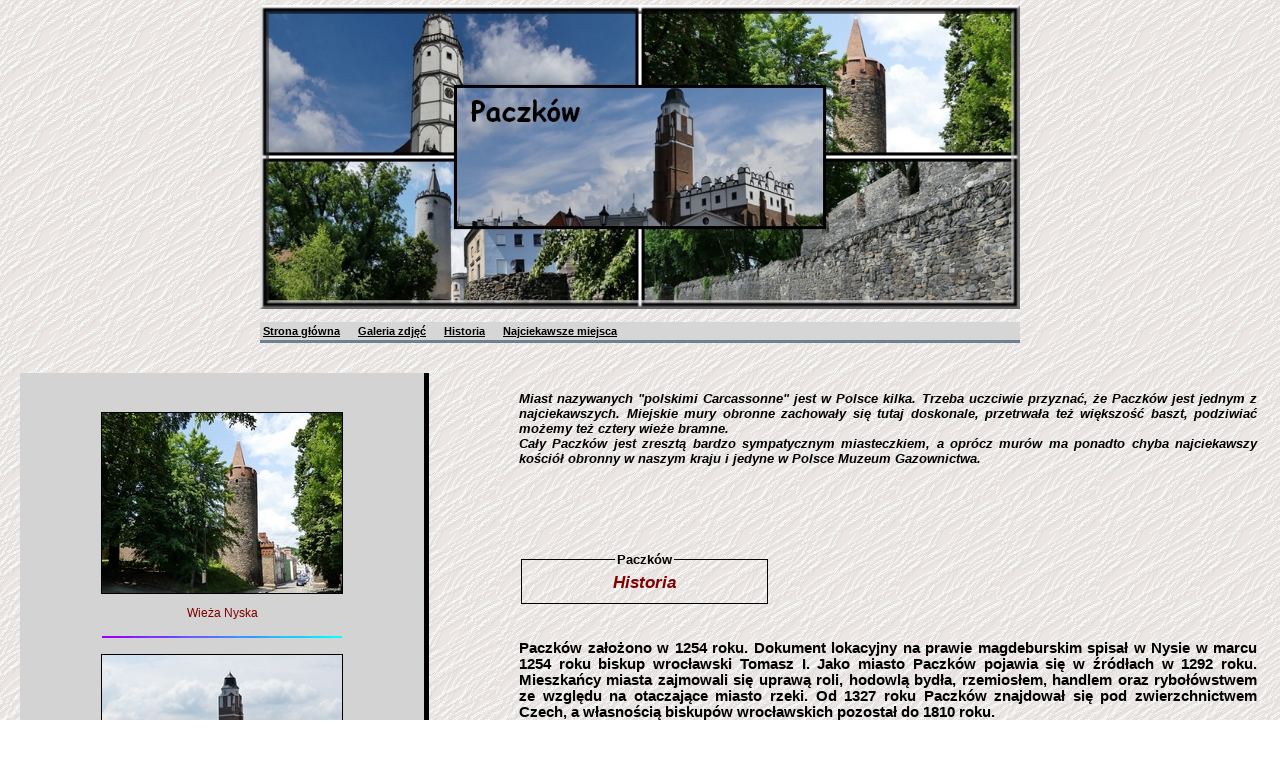

--- FILE ---
content_type: text/html
request_url: https://podrozestarszegopana.radom.pl/paczkow/index.html
body_size: 8293
content:
<html>
  <head>
    <meta name="generator" content="HTML Tidy for Windows (vers 14 sierpien 2002), see www.w3.org">
    <meta http-equiv="Content-type" content="text/html; charset=iso-8859-2">
    <meta http-equiv="Creation-date" content="2023.08.08">
    <meta name="Keywords" content="paczków,mury obronne paczkowa,wieża wrocławska,wieża kłodzka,wieża ząbkowicka,brama nyska,kościół św. jana ewangelisty,muzeum gazownictwa,dom kata">
    <meta name="Description" content="Paczków">
    <meta name="robots" content="index,follow">
    <title>
      Dariusz Domagała - Paczków
    </title>
    <link href="styl.css" rel="stylesheet" type="text/css">
    <style type="text/css">
/* <![CDATA[ */
a:hover { background-color: #AEAEAE }
/* ]]> */
</style>

<!-- Umieść ten tag w sekcji head lub bezpośrednio przed zamknięciem tagu body. -->
<script type="text/javascript" src="https://apis.google.com/js/plusone.js">
  {lang: 'pl'}
</script>


<script type="text/javascript" src="js/prototype.js"></script>
<script type="text/javascript" src="js/scriptaculous.js?load=effects,builder"></script>
<script type="text/javascript" src="js/lightbox.js"></script>
<link rel="stylesheet" href="../css/lightbox.css" type="text/css" media="screen" />


  </head>

  <body background="../radom/tlo_1.gif" topmargin="5" leftmargin="20" rightmargin="20" link="#0000ff" vlink="ff0000" alink="00cc00">

  
<p align="center">
<img src="ban.jpg" width="760"><br>
</p>
<table class="t2" align="center">
  <tr>
     <td style="font-size: 8pt;font-weight: bolder;text-align: left;">
       <a style="color: Black;" href="../index.html">Strona główna</a>&nbsp;&nbsp;&nbsp;&nbsp;&nbsp;
       <a style="color: Black;" href="https://photos.app.goo.gl/bSdn1Sd5wiSGjYX4A" target="_blank">Galeria zdjęć</a>&nbsp;&nbsp;&nbsp;&nbsp;&nbsp;
       <a style="color: Black;" href="#historia">Historia</a>&nbsp;&nbsp;&nbsp;&nbsp;&nbsp;
       <a style="color: Black;" href="#miejsca">Najciekawsze miejsca</a>&nbsp;&nbsp;&nbsp;&nbsp;&nbsp;
      </td>
  </tr>
</table>
<br><br>

<!--O Paczkowie-->
<table align="right" width="60%">
      <tr>
        <td>
   <p class="opis">
   <br>
   Miast nazywanych "polskimi Carcassonne" jest w Polsce kilka. Trzeba uczciwie przyznać, że Paczków jest jednym z 
   najciekawszych. Miejskie mury obronne zachowały się tutaj doskonale, przetrwała też większość baszt, podziwiać 
   możemy też cztery wieże bramne.<br>
   Cały Paczków jest zresztą bardzo sympatycznym miasteczkiem, a oprócz murów ma ponadto chyba najciekawszy kościół 
   obronny w naszym kraju i jedyne w Polsce Muzeum Gazownictwa.
   </p>
   <br><br><br><br>

   <a name="historia"></a>
   <fieldset style="width: 30%; border: thin inset black; text-align: center">
   <legend style="color: black; font-size: 10pt;"><b>Paczków</b></legend>
   <em class="em2">Historia</em>
   </fieldset>
   <br><br> 
   
   <div class="d2">
   
   Paczków założono w 1254 roku. Dokument lokacyjny na prawie magdeburskim spisał w Nysie w marcu 1254 roku biskup 
   wrocławski Tomasz I. Jako miasto Paczków pojawia się w źródłach w 1292 roku. Mieszkańcy miasta zajmowali się uprawą 
   roli, hodowlą bydła, rzemiosłem, handlem oraz rybołówstwem ze względu na otaczające miasto rzeki. Od 1327 roku 
   Paczków znajdował się pod zwierzchnictwem Czech, a własnością biskupów wrocławskich pozostał do 1810 roku.<br>
   W marcu 1428 roku Paczków z powodu poparcia biskupa Konrada, zwolennika Zygmunta Luksemburczyka i przeciwnika husytów, 
   został zajęty przez wojska husyckie, które splądrowały miasto. W wieku XV nastąpił gwałtowny rozwój gospodarczy Paczkowa, do 
   czego przyczynili się biskupi za sprawą przywilejów nadanych miastu. W wieku XV i do połowy XVI wieku Paczków stał się 
   ważnym ośrodkiem wyrobu sukna i handlu, które stanowiły podstawę zamożności miejscowego kupiectwa. Od 1483 roku w Paczkowie 
   funkcjonuje targ solny, a w latach 1464 i 1476 ponownie powstają cechy tkaczy, rzeźników i piekarzy, kuśnierzy i kowali. 
   Paczków miał prawo odbywania czterech jarmarków w ciągu roku.<br>
   W 1526 roku Paczków wraz ze Śląskiem dostał się pod panowanie Habsburgów austriackich. Obok murowanych kamienic stawianych 
   wówczas w mieście, zaczęły powstawać także obiekty użyteczności publicznej - renesansowy ratusz z wieżą (1552), szkoła 
   katolicka (1557), lazaret św. Mikołaja (1560). W 1551 roku powstał browar, a pod koniec XVI wieku miasto otrzymało dwie 
   linie wodociągów. Przełom XV i XVI wieku to także prace przy fortyfikacjach miasta.<br><br>
   
   Pierwsza połowa XVII wieku to najgorszy okres w dziejach miasta. W latach 1603-1607 mieszkańców miasta zdziesiątkowała 
   epidemia cholery. W 1634 roku miasto zostało zniszczone przez pożar, a następnie miasto uległo gospodarczemu zniszczeniu w 
   czasie jednego z oblężeń. Okres prosperity Paczkowa definitywnie zakończyła 
   <a href="https://pl.wikipedia.org/wiki/Wojna_trzydziestoletnia" target="_blank">wojna trzydziestoletnia (1618-1648)</a>. 
   W 1632 roku miasto i okolice zajęli Szwedzi i Saksończycy. W maju 1634 roku miasto dotyka wielki pożar. W latach 1639-1648 
   Paczków i okoliczne wsie wielokrotnie plądrują wojska szwedzkie i cesarskie. Miasto zostaje wówczas ponownie 
   spalone. Po zmianie granicy, która przebiega 5 km od miasta, Paczków traci swoje zaplecze gospodarcze w postaci okolicznych wsi, 
   a tym samym znaczenie gospodarcze i militarne. Liczba mieszkańców spadła wówczas z około 2800 osób w latach 20-tych XVII wieku do 
   mniej więcej 100-700 osób w 1648 roku.<br>
   W latach 1745-1747 w Paczkowie stacjonują dwa pruskie regimenty. W mieście zdziesiątkowanym zarazą panuje głód, spowodowany m.in. 
   cłem wprowadzonym przez cesarzową Marię Teresę na produkowane w Paczkowie tkaniny. Na początku sierpnia 1757 roku Paczków zajmują 
   Austriacy. W latach 1775, 1777, 1779, 1780, 1783, 1785 miasto pustoszą wielkie powodzie. W 1778 roku miasto zajmowane jest na 
   zmianę przez wojska austriackie i pruskie. W 1807 roku Paczków przechodzi pod dowództwo francuskie, a generał Vandamme nakłada na 
   miasto kontrybucję wojenną na utrzymanie jego oddziałów.<br>
   Miasto przeżywa ożywienie gospodarcze dopiero w XIX wieku, kiedy wraz z przejęciem całego Śląska przez władze pruskie zniesiono 
   ostatecznie władzę biskupa i w 1810 roku przeprowadzono sekularyzację księstwa biskupiego. W 1850 roku w mieście powstaje fabryka 
   zapałek. W 1874 roku uruchomiono linię kolejową łączącą miasto z Nysą i Kamieńcem Ząbkowickim. Zaczęły powstawać nowe 
   przedsiębiorstwa: fabryka świec Silesia, zakład produkcji przyborów kreślarskich, fabryka mydła, przedsiębiorstwo produkujące złocone 
   ramy, dwie cegielnie, gazownia, mleczarnia i wodociągi miejskie. W 1868 roku rozpoczęła działalność fabryka urządzeń gaśniczych i 
   budowy maszyn, w 1882 roku fabryka maszyn rolniczych, w 1888 roku parowa cegielnia, a w 1902 roku powstaje miejski zakład gazowniczy. 
   W 1907 roku Oskar Biedermann uruchamia tu Śląską Fabrykę Obróbki Drewna.<br><br>
   
   W wyniku działań wojennych II wojny światowej zabudowa miejska Paczkowa ucierpiała zaledwie w 15%. Na początku maja 1945 roku Paczków 
   został zdobyty bez walki przez armię sowiecką. W sierpniu 1945 roku Paczków został przekazany polskiej administracji, powołanej przez 
   Rosjan. W tym samym miesiącu rozpoczął się proces wysiedlenia niemieckich mieszkańców Paczkowa, a na ich miejsce zaczęli przybywać 
   osadnicy polscy i przesiedleńcy z Kresów Wschodnich.
       
   <br><br>

<a href="https://pl.wikipedia.org/wiki/Paczk%C3%B3w" target="_blank">Paczków</a>
położony jest historycznie na Dolnym Śląsku w województwie opolskim, na 
<a href="https://pl.wikipedia.org/wiki/Przedg%C3%B3rze_Sudeckie" target="_blank">Przedgórzu Sudeckim</a>, 
na 
<a href="https://pl.wikipedia.org/wiki/Obni%C5%BCenie_Otmuchowskie" target="_blank">Obniżeniu Otmuchowskim</a>, 
między sztucznymi zbiornikami wodnymi 
<a href="https://pl.wikipedia.org/wiki/Jezioro_Otmuchowskie" target="_blank">Jeziorem Otmuchowskim</a> 
i nowymi zbiornikami, zwanymi Topola i Kozielno, razem tworzącymi 
<a href="https://pl.wikipedia.org/wiki/Zalew_Paczkowski" target="_blank">Zalew Paczkowski</a>.<br>
Według danych z 2016 roku w mieście mieszkało nieco ponad 7500 mieszkańców. Przez miasto przebiega droga krajowa nr 46 oraz droga 
wojewódzka nr 382.<br>
Miasto leży w odległości około 80 km na południowy zachód od Opola oraz 85 km na południe od Wrocławia.
   </div>
   <br><br>
   
   <hr>
   <p><a href="#"><img src="../babia/gora.gif" border="0" align="right"></a></p>
   <br><br><br>

   <a name="miejsca"></a>
   <fieldset style="width: 30%; border: thin inset black; text-align: center">
   <legend style="color: black; font-size: 10pt;"><b>Paczków</b></legend>
   <em class="em2">Najciekawsze miejsca</em>
   </fieldset>
   <br><br>

<ul>
    
    <li class="li3"><a href="https://pl.wikipedia.org/wiki/Fortyfikacje_Paczkowa" target="_blank">Mury obronne</a>  
    &nbsp;(<a style="font-size:10pt" href="../paczkow/img1.jpg" target="_blank">fot.</a>)
    &nbsp;(<a style="font-size:10pt" href="../paczkow/img2.jpg" target="_blank">fot.</a>)
    &nbsp;(<a style="font-size:10pt" href="../paczkow/img3.jpg" target="_blank">fot.</a>)
    </li>
        <div class="d2">
        Średniowieczne mury obronne mają do 7 metrów wysokości, zbudowane są z kamienia łamanego i otaczają miasto 
        regularnym owalem o długości 1200 metrów. Dawniej mury sięgały nawet 9 metrów. W ich ciągu osadzone były baszty 
        łupinowe, z których do dziś przetrwało 19 z 24. W wielu z nich dobrze zachowały się liczne otwory strzelnicze.<br>
        W 1429 roku mury i baszty, ze wzgledu na zły stan techniczny, częściowo zburzono. Zostały one odbudowane na początku 
        XVI wieku. W tym samym okresie za fosą dostawiono drugi, zewnętrzny mur o wysokości 4 m. Ta dodatkowa fortyfikacja 
        wyposażona była w liczne stanowiska artyleryjskie. W XIX wieku dokonano naprawy i gruntownego uporządkowania 
        miejskich fortyfikacji. W 1846 roku zburzono pozostałości muru zewnętrznego, rok później rozebrano budynki i mosty 
        bramne oraz zasypano fosę miejską, tworząc na jej miejscu planty miejskie. Dla poprawy komunikacji w II połowie XIX 
        wieku przebito cztery nowe przejścia w murze. Prace trwały do początku XX wieku, kiedy odtworzono przejazd bramny 
        przy Wieży Kłodzkiej, a później również Wrocławskiej.<br><br>
        
        Zespół staromiejski oraz fortyfikacje Paczkowa zostały uznane za Pomnik Historii rozporządzeniem Prezydenta Rzeczypospolitej Polskiej z 
   dnia 22 października 2012 roku. 
        </div>
    <br>
    
    <li class="li3">Wieża Wrocławska 
    &nbsp;(<a style="font-size:10pt" href="../paczkow/img4.jpg" target="_blank">fot.</a>)
    </li>
        <div class="d2">
        Zwana także Dolną. Wieża powstała w I połowie XIV wieku. Mierzy około 30 metrów. Wieża jest pozostałością 
        założenia bramnego, na które składały się: budynek bramny, most nad fosą i przedbramie, w którym mieściło się 
        miejskie więzienie. W 1846 roku zburzono budynek bramny. Korona wieży została ozdobiona w II połowie XV wieku 
        potrójnym pasmem blend. Wieża została wyremontowana w latach 1919-1924.<br>
        Rzut przyziemia jest kwadratowy, zwieńczona jest krenelażem o prostokątnym zarysie, przykryta ośmiobocznym 
        hełmem ceglanym. Wieża ma siedem kondygnacji. Na czwartej i piątej kondygnacji otwory okienne w formie strzelnic. 
        Przy wieży istniał kiedyś pręgierz.<br>
        Wieża jest udostępniona do zwiedzania, klucz za drobną opłatą wydaje pani z pobliskiego kiosku "Ruchu". Z wieży 
        roztacza się znakomita panorama miasta 
        &nbsp;(<a style="font-size:10pt" href="../paczkow/img5_1.jpg" target="_blank">fot.</a>)
        &nbsp;(<a style="font-size:10pt" href="../paczkow/img5_2.jpg" target="_blank">fot.</a>). 
        </div>
    <br>
    
    <li class="li3">Brama Nyska 
    &nbsp;(<a style="font-size:10pt" href="../paczkow/img6.jpg" target="_blank">fot.</a>)
    </li>
        <div class="d2">
        Zbudowana jako ostatnia w 1573 roku, strzeże ją potężna baszta łupinowa. W XVI wieku nadbudowano górną partię 
        wieży bramnej. Wieża bramna zwieńczona jest krenelażem i przykryta hełmem namiotowym. W 1778 roku brama została 
        zamurowana, w 1819 roku ponownie otwarta.
        </div>
    <br>
    
    <li class="li3">Wieża Kłodzka 
    &nbsp;(<a style="font-size:10pt" href="../paczkow/img7.jpg" target="_blank">fot.</a>)
    </li>
        <div class="d2">
        Zwana także Górną. Wieża bramna powstała na przełomie XIV i XV wieku, w kolejnym stuleciu została podwyższona. 
        Dzisiaj wieża ma około 22 metry wysokości. W I połowie XVI wieku dodano attyki w kształcie rybich ogonów. 
        Dwie pierwsze kondygnacje wieży są na planie kwadratu, pozostałe kondygnacje zbudowane na planie koła. Na trzecim i 
        piątym poziomie znajdują się otwory w formie strzelnic. Była to tzw. "wieża głodowa", do której trafiali skazani na 
        śmierć przestępcy. 
        </div>
    <br>
    
    <li class="li3">Wieża Ząbkowicka 
    &nbsp;(<a style="font-size:10pt" href="../paczkow/img8.jpg" target="_blank">fot.</a>)
    </li>
        <div class="d2">
        Zwana także Łaziebną. Wieża bramna powstała na przełomie XIV i XV wieku, a w pierwszej połowie XVI wieku dodano 
        attykę. Zbudowana jest na planie koła, zwieńczona gzymsem, krenelażem, attyką, przykryta niewysokim hełmem. 
        Wysokość wieży wynosi około 27 metrów. 
        </div>
    <br>
    
    <li class="li3">Rynek 
    &nbsp;(<a style="font-size:10pt" href="../paczkow/img9.jpg" target="_blank">fot.</a>)
    &nbsp;(<a style="font-size:10pt" href="../paczkow/img10.jpg" target="_blank">fot.</a>)
    </li>
        <div class="d2">
        Zabytkowe kamienice w rynku reprezentują styl renesansowy, barokowy, klasycystyczny, a nawet gotycki. Najstarsze z 
        nich pochodzą z około 1500 roku.<br>
        Najciekawsze z nich to: dom nr 35 oraz 25 (zbudowane odpowiednio w 1560 roku i 1600 roku), dom pod numerem 33, gdzie 
        zachowało się gwieździste gotyckie sklepienie czteroprzęsłowego przyziemia, dom nr 3, który pokryty jest dekoracją 
        sgraffitową, dom nr 36, kamienica z bogatą dekoracją fasady na rogu Rynku i ulicy E. Plater, a także kamienica nr 55. 
        </div>
    <br>
    
    <li class="li3">Ratusz 
    &nbsp;(<a style="font-size:10pt" href="../paczkow/img11.jpg" target="_blank">fot.</a>)
    &nbsp;(<a style="font-size:10pt" href="../paczkow/img12.jpg" target="_blank">fot.</a>)
    </li>
        <div class="d2">
        Ratusz powstał w latach 1550-1552, a fundatorem budowy był biskup wrocławski Baltazar Promnitz. Pierwotnie budowla 
        składała się z dwóch prostokątnych budynków, zakończonych trójkątnymi zdobionymi szczytami. Z boku przystawiono 
        wieżę. W latach 1821-1822 ratusz został gruntownie przebudowany, w wyniku czego została mu nadana obecna neoklasycystyczna 
        forma.<br>
        Ratusz ma trzy kondygnacje z zachowanymi płaskorzeźbami, pochodzącymi z okresu renesansu. Wewnątrz znajduje się sień ze 
        sklepieniem kolebkowym oraz sale z zabytkowymi detalami architektonicznymi. Renesansowa wieża wysokości 45 m znajduje się w 
        północnym narożniku. Podstawa wieży ma przekrój kwadratowy, wyżej ma przekrój ośmioboczny. W połowie wysokości wieży znajdują się 
        cztery tarcze zegarowe, ujęte pilastrami podtrzymującymi gzyms. Kolejna część posiada ganek, otoczony tralkową balustradą, 
        tworzącą taras widokowy. Najwyższa część wieży jest węższa i posiada ostrosłupowy hełm z iglicą. We wnętrzu wieży znajduje się 
        zabytkowy mechanizm zegarowy, wyprodukowany w 1858 roku przez Carla Weissa, zegarmistrza z Głogowa. Są tutaj też trzy dzwony: z 
        pierwszy z 1714 roku, drugi z 1735, trzeci pochodzi z XVIII wieku.<br>
        Taras widokowy na wieży jest dostępny dla turystów za opłatą. Roztacza się z niego piękna panorama miasta oraz pasm Sudetów 
        Wschodnich. 
        </div>
    <br>
    
    <li class="li3">Kościół św. Jana Ewangelisty 
    &nbsp;(<a style="font-size:10pt" href="../paczkow/img13.jpg" target="_blank">fot.</a>)
    &nbsp;(<a style="font-size:10pt" href="../paczkow/img14.jpg" target="_blank">fot.</a>)
    </li>
        <div class="d2">
        Budowa świątyni rozpoczęła się w 1350 roku i trwała około 30 lat. Jej fundatorem był biskup wrocławski Przecław z Pogorzeli. 
        Obecny kształt budowli to efekt przebudów w stylu renesansowym, barokowym i neogotyckim. W XV wieku do prezbiterium od 
        strony południowej została dobudowana dwuprzęsłowa kaplica pod wezwaniem Najświętszej Marii Panny, w której znajduje się 
        jedyny w Europie Środkowej ołtarz wyrzeźbiony z jednego kawałka piaskowca. Druga kaplica została wybudowana w stylu barokowym 
        w 1701 roku po epidemii, jako wotum dla św. Rocha. Wieża, wybudowana w 1389 roku miała pierwotnie 120 m wysokości, obecnie to 
        64 metry. W XVI wieku,w obawie przed najazdami Turków, świątynia została przebudowana i ufortyfikowana i zaczęła spełniać funkcje 
        obronne. W południowej nawie została ustawiona okrągła kamienna studnia, jedyna studnia w Europie znajdująca się wewnątrz kościoła.<br> 
        Wewnątrz kościoła można zobaczyć zabytki sztuki rzeźbiarskiej, wykonane m.in. przez Wita Stwosza, ołtarz w stylu neogotyckim 
        &nbsp;(<a style="font-size:10pt" href="../paczkow/img15.jpg" target="_blank">fot.</a>) 
        i ambonę z XIX wieku 
        &nbsp;(<a style="font-size:10pt" href="../paczkow/img15_1.jpg" target="_blank">fot.</a>).
        </div>
    <br>
    
    <li class="li3">Kościół Matki Bożej Nieustającej Pomocy</li>
        <div class="d2">
        Budowę kościoła rozpoczęli w 1902 roku protestanci. Kościół powstał w stylu neogotyckim. Świątynia położona jest tuż 
        za murami obronnymi. Obecnie należy do o.o. redemptorystów. 
        </div>
    <br>
    
    <li class="li3">Dom Kata 
    &nbsp;(<a style="font-size:10pt" href="../paczkow/img17.jpg" target="_blank">fot.</a>)
    </li>
        <div class="d2">
        Dom Kata powstał w XVIII wieku i podobno mieszkał w nim kat z rodziną. Budynek wzniesiono metodą muru pruskiego, stoi 
        tuż za Bramą Nyską. W latach 2009-2010 został gruntownie wyremontowany. We wnętrzu znajduje się Centrum Informacji 
        Turystycznej, a  także miejska izba pamięci z ekspozycją historycznych eksponatów, pamiątek i archiwalnych materiałów na 
        temat Paczkowa.<br>
        Obecnie, ze względu na prace remontowe, ekspozycje w Domu Kata są nieczynne do odwołania.
        </div>
    <br>
    
    <li class="li3">Muzeum Gazownictwa 
    &nbsp;(<a style="font-size:10pt" href="../paczkow/img18.jpg" target="_blank">fot.</a>)
    &nbsp;(<a style="font-size:10pt" href="../paczkow/img19.jpg" target="_blank">fot.</a>)
    </li>
        <div class="d2">
        Muzeum powstało w budynku byłej gazowni w listopadzie 1991 roku. Jest to jedyny taki obiekt w Polsce, gdzie w całości 
        zachowały się urządzenia do produkcji gazu miejskiego. W skład ekspozycji muzealnej wchodzi stara architektura przemysłowa, 
        zabytkowy ciąg produkcyjny oraz zbiory eksponatów związanych z gazownictwem.<br>
        Zbiory muzeum to ponad 3 tysiące eksponatów, są to gazowe urządzenia gospodarstwa domowego i przemysłowego, takie jak 
        lampy gazowe, kuchenki, piecyki grzewcze, lokówki, żelazka, a nawet lodówka gazowa 
        &nbsp;(<a style="font-size:10pt" href="../paczkow/img20.jpg" target="_blank">fot.</a>)
        &nbsp;(<a style="font-size:10pt" href="../paczkow/img21.jpg" target="_blank">fot.</a>). 
        Większość eksponatów jest sprawna technicznie. Muzeum posiada największą w Europie kolekcję gazomierzy domowych (600 sztuk) 
        &nbsp;(<a style="font-size:10pt" href="../paczkow/img22.jpg" target="_blank">fot.</a>)
        &nbsp;(<a style="font-size:10pt" href="../paczkow/img23.jpg" target="_blank">fot.</a>). 
        Oświetlenie terenu stanowią czynne latarnie gazowe, a budynki i urządzenia wyglądają prawie jak 100 lat temu.
        </div>
    <br>
    
    <li class="li3">Winnica Poraj</li>
        <div class="d2">
        Winnica ma prawie 5 ha powierzchni. Na terenie starego folwarku, w oborze z XVII wieku, powstała  winiarnia. Uprawia się 
        tu 12 szlachetnych odmian winorośli. Ze stoku można podziwiać panoramę Paczkowa i Gór Rychlebskich.
        </div>
    <br>
    
</ul>     
     

   <br><br>

<hr>
   <p><a href="#"><img src="../babia/gora.gif" border="0" align="right"></a></p>


<br><br><br><br>



<p style="text-align: left; font-size: 9pt; font-weight: bolder">08.2023</p>
<br>
<p class="stopka">Na podstawie stron internetowych:
<a href="https://pl.wikipedia.org/wiki/Paczk%C3%B3w">Paczków w Wikipedii</a> 
oraz  
<a href="https://paczkow.pl/21/strona-glowna.html">Strona UM w Paczkowie</a>.
<br>
</p>


<br><br><br>
<p style="font-size:9pt">Aktualizacja 08.08.2023</p>

<br><br>

<iframe src="http://www.facebook.com/plugins/like.php?href=http%3A%2F%2Fpodrozestarszegopana.radom.pl%2Fpaczkow%2Findex.html++&amp;layout=standard&amp;show_faces=false&amp;width=450&amp;action=like&amp;colorscheme=light&amp;height=35" scrolling="no" frameborder="0" style="border:none; overflow:hidden; width:450px; height:35px;" allowTransparency="true"></iframe>
<br>
      </td>
    </tr>
</table>

<!-- Miniatury zdjęć -->
<table class="t1" width="33%">
   <tr>
     <td>


<br><br>

<div><a href="tn1_1.jpg" rel="lightbox" title="Wieża Nyska">
<img src="tn1.jpg" class="min" alt="Wieża Nyska" title="Wieża Nyska"></a></div>
<p class="p3">Wieża Nyska</p>
<p><img src="../radom/linia_92.gif" height="2" width="240"></p>

<div><a href="tn2_1.jpg" rel="lightbox" title="Kościół św. Jana Ewangelisty">
<img src="tn2.jpg" class="min" alt="Kościół św. Jana Ewangelisty" title="Kościół św. Jana Ewangelisty"></a></div>
<p class="p3">Kościół św. Jana Ewangelisty</p>
<p><img src="../radom/linia_92.gif" height="2" width="240"></p>

<div><a href="tn3_1.jpg" rel="lightbox" title="Mury obronne">
<img src="tn3.jpg" class="min" alt="Mury obronne" title="Mury obronne"></a></div>
<p class="p3">Mury obronne</p>
<p><img src="../radom/linia_92.gif" height="2" width="240"></p>

<div><a href="tn4_1.jpg" rel="lightbox" title="Muzeum Gazownictwa">
<img src="tn4.jpg" class="min" alt="Muzeum Gazownictwa" title="Muzeum Gazownictwa"></a></div>
<p class="p3">Muzeum Gazownictwa</p>
<p><img src="../radom/linia_92.gif" height="2" width="240"></p>

<div><a href="tn5_1.jpg" rel="lightbox" title="Wieża Kłodzka">
<img src="tn5.jpg" class="min" alt="Wieża Kłodzka" title=""></a></div>
<p class="p3">Wieża Kłodzka</p>
<p><img src="../radom/linia_92.gif" height="2" width="240"></p>

<div><a href="tn6_1.jpg" rel="lightbox" title="Ratusz">
<img src="tn6.jpg" class="min" alt="Ratusz" title="Ratusz"></a></div>
<p class="p3">Ratusz</p>
<p><img src="../radom/linia_92.gif" height="2" width="240"></p>

<div><a href="tn7_1.jpg" rel="lightbox" title="Rynek i kościół św. Jana Ewangelisty">
<img src="tn7.jpg" class="min" alt="Rynek i kościół św. Jana Ewangelisty" title="Rynek i kościół św. Jana Ewangelisty"></a></div>
<p class="p3">Rynek i kościół św. Jana Ewangelisty</p>
<p><img src="../radom/linia_92.gif" height="2" width="240"></p>

<div><a href="tn8_1.jpg" rel="lightbox" title="Rynek">
<img src="tn8.jpg" class="min" alt="Rynek" title="Rynek"></a></div>
<p class="p3">Rynek</p>
<p><img src="../radom/linia_92.gif" height="2" width="240"></p>


<p class="p3">Wszystkie zdjęcia wykonane aparatem Panasonic DMC-FZ300</p>


<p><img src="../radom/linia_92.gif" height="2" width="240"></p>
<p>
    <a href="https://photos.app.goo.gl/bSdn1Sd5wiSGjYX4A" target="_blank"><img src="../babia/galeria.gif" border="0"></a><br><br>
    <a href="../index.html"><img src="../babia/glowna.gif" border="0"></a>
</p>
<p><img src="../radom/linia_92.gif" height="2" width="240"></p>

<p style="font-size:9pt;font-family:arial;text-align:center"><img src="../babia/zobacz.gif" border="0"><br>
<a href="https://paczkow.pl/21/strona-glowna.html" title="Strona UM w Paczkowie" target="_blank">Strona UM w Paczkowie</a><br>
<a href="https://plannawypad.pl/paczkow-opolszczyzna/" title="plannawypad.pl - Paczków" target="_blank">plannawypad.pl - Paczków</a><br>
<a href="https://podroztrwa.pl/paczkow-atrakcje/" title="podroztrwa.pl - Paczków" target="_blank">podroztrwa.pl - Paczków</a><br>
<a href="https://pl.wikipedia.org/wiki/Paczk%C3%B3w" title="Paczków w Wikipedii" target="_blank">Paczków w Wikipedii</a><br>
<a href="https://muzeumgazownictwa.pl/" title="Muzeum Gazownictwa w Paczkowie" target="_blank">Muzeum Gazownictwa w Paczkowie</a><br>
<a href="https://zabytek.pl/pl/obiekty/paczkow-paczkow-zespol-staromiejski-ze-sredniowiecznym-systemem" title="zabytek.pl - Paczków" target="_blank">zabytek.pl - Paczków</a><br>
</p>
<br>

        </td>
     </tr>
</table>

</body>
</html>


--- FILE ---
content_type: text/css
request_url: https://podrozestarszegopana.radom.pl/paczkow/styl.css
body_size: 365
content:
body {
	font-family: Arial;
	font-size: 10pt;
}

p {
	text-align: center;
}

div.d2 {
	font-family: Arial, Helvetica, sans-serif;
	font-size: 11pt;
	color: Black;
	font-style: normal;
	font-weight: bolder;
	text-align: justify;
}


p.p1 {
	color: #966339;
	font-size: 9pt;
	font-family: Arial;
	text-align: center;
	font-weight: bolder;
	text-decoration: underline;
}

p.p2 {
	text-align: center;
	font-size: 10pt;
	border: thin solid Gray;
	background: Silver;
}

p.p3 {
	text-align: center;
	font-size: 9pt;
	color: Maroon;
}

p.opis {
	color: Black;
	font-size: 10pt;
	font-family: Arial;
	font-weight: bold;
	font-style: italic;
	text-align: justify;
}

p.tytul {
	text-align: center;
	color: #0000ff;
	font-family: Courier New;
	font-weight: bolder;
	font-size: xx-large;
}

p.stopka {
	font-family: Arial;
	font-size: 9pt;
	font-style: italic;
	text-align: justify;
	font-weight: lighter;
}

img.min {
	border-style: solid;
	border-width: thin;
	border-color: black;
}

table.t1 {
	background-color: #D3D3D3;
	border: thick solid Black;
	border-bottom-style: none;
	border-left-style: none;
	border-right-style: solid;
	border-top-style: none;
}

div.d1 {
	background-color: Silver;
	border: thin solid Gray;
	text-align: center;
	margin: 1% 20% 1%;
	font-family: Arial;
	font-size: 10pt;
}

li.li2 {
	color: Navy;
	font-family: Verdana, Geneva, Arial, Helvetica, sans-serif;
	font-size: 11pt;
	font-style: normal;
	font-weight: bold;
	list-style-type: circle;
}

li.li3 {
	color: Navy;
	font-family: Verdana, Geneva, Arial, Helvetica, sans-serif;
	font-size: 11pt;
	font-style: normal;
	font-weight: bold;
	list-style-type: square;
}

div {
	text-align: center;
}

em {
	color: Blue;
	font-size: 14pt;
	font-style: italic;
	font-weight: bolder;
	font-family: sans-serif;
}

table.t2 {
	background-color: #D6D6D6;
	border: medium solid #708090;
	border-left-style: none;
	border-right-style: none;
	border-top-style: none;
	width: 760px;
}

table.t3 {
	background-color: #A9A9A9;
	width: 760px;
	border-bottom-style: none;
	border-left-style: none;
	border-right-style: none;
	border-top-style: none;
}

hr {
	color: Gray;
	line-height: 2px;
	border: thin;
}

em.em1 {
	color: #066FF0;
	font-size: 10pt;
}

li {
	color: Navy;
	font-family: Verdana, Geneva, Arial, Helvetica, sans-serif;
	font-size: 11pt;
	font-style: normal;
	font-weight: bolder;
}

div.d4 {
	font-family: Arial, Helvetica, sans-serif;
	font-size: 14pt;
	color: #A52A2A;
	font-style: italic;
	font-weight: bold;
}

em.em2 {
	color: Maroon;
	font-size: 13pt;
	font-style: italic;
	font-weight: bolder;
	font-family: sans-serif;
}